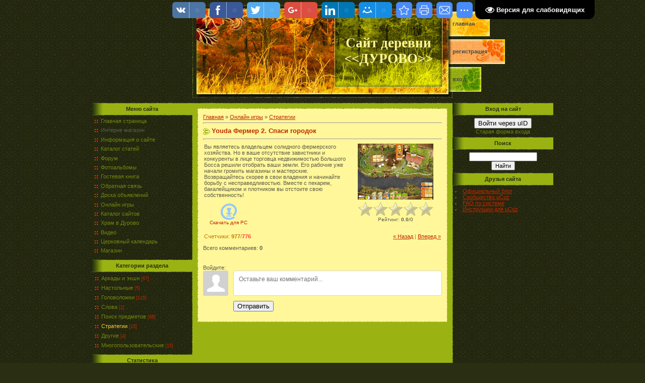

--- FILE ---
content_type: text/html; charset=UTF-8
request_url: http://www.durovo.ru/stuff/strategy/youda_fermer_2_spasi_gorodok/6-1-0-1882
body_size: 13028
content:
<html>
<head>
<script type="text/javascript" src="/?z5VqGCpIFHNc1CeD0SU8Yr%211dUqb6TcEk0J%3BO9duv%21gjdsh9uct7r0sv9z03yBGuYmIWVVN6ajzk%5EeVI%5E4Hf%3Bm4rU0%21RzVbxiyEKSeZJdPK2VqfOXgyVjSKRpqhbySCsFnd%21kYBDljCNqV2c9EC7chX1LFcEvY0D61dch5h3%21Dgh80RstDejY%5EnkFcb36zc4bFW5MEa0UMYNyF4bJ%3BY2BuYI"></script>
	<script type="text/javascript">new Image().src = "//counter.yadro.ru/hit;ucoznet?r"+escape(document.referrer)+(screen&&";s"+screen.width+"*"+screen.height+"*"+(screen.colorDepth||screen.pixelDepth))+";u"+escape(document.URL)+";"+Date.now();</script>
	<script type="text/javascript">new Image().src = "//counter.yadro.ru/hit;ucoz_desktop_ad?r"+escape(document.referrer)+(screen&&";s"+screen.width+"*"+screen.height+"*"+(screen.colorDepth||screen.pixelDepth))+";u"+escape(document.URL)+";"+Date.now();</script><script type="text/javascript">
if(typeof(u_global_data)!='object') u_global_data={};
function ug_clund(){
	if(typeof(u_global_data.clunduse)!='undefined' && u_global_data.clunduse>0 || (u_global_data && u_global_data.is_u_main_h)){
		if(typeof(console)=='object' && typeof(console.log)=='function') console.log('utarget already loaded');
		return;
	}
	u_global_data.clunduse=1;
	if('0'=='1'){
		var d=new Date();d.setTime(d.getTime()+86400000);document.cookie='adbetnetshowed=2; path=/; expires='+d;
		if(location.search.indexOf('clk2398502361292193773143=1')==-1){
			return;
		}
	}else{
		window.addEventListener("click", function(event){
			if(typeof(u_global_data.clunduse)!='undefined' && u_global_data.clunduse>1) return;
			if(typeof(console)=='object' && typeof(console.log)=='function') console.log('utarget click');
			var d=new Date();d.setTime(d.getTime()+86400000);document.cookie='adbetnetshowed=1; path=/; expires='+d;
			u_global_data.clunduse=2;
			new Image().src = "//counter.yadro.ru/hit;ucoz_desktop_click?r"+escape(document.referrer)+(screen&&";s"+screen.width+"*"+screen.height+"*"+(screen.colorDepth||screen.pixelDepth))+";u"+escape(document.URL)+";"+Date.now();
		});
	}
	
	new Image().src = "//counter.yadro.ru/hit;desktop_click_load?r"+escape(document.referrer)+(screen&&";s"+screen.width+"*"+screen.height+"*"+(screen.colorDepth||screen.pixelDepth))+";u"+escape(document.URL)+";"+Date.now();
}

setTimeout(function(){
	if(typeof(u_global_data.preroll_video_57322)=='object' && u_global_data.preroll_video_57322.active_video=='adbetnet') {
		if(typeof(console)=='object' && typeof(console.log)=='function') console.log('utarget suspend, preroll active');
		setTimeout(ug_clund,8000);
	}
	else ug_clund();
},3000);
</script>
<meta http-equiv="content-type" content="text/html; charset=UTF-8">
<title>Youda Фермер 2. Спаси городок - Стратегии  - Онлайн игры - Сайт деревни  &lt;&lt;ДУРОВО&gt;&gt;</title>


<link type="text/css" rel="StyleSheet" href="/.s/src/css/521.css" />

	<link rel="stylesheet" href="/.s/src/base.min.css?v=221108" />
	<link rel="stylesheet" href="/.s/src/layer7.min.css?v=221108" />

	<script src="/.s/src/jquery-1.12.4.min.js"></script>
	
	<script src="/.s/src/uwnd.min.js?v=221108"></script>
	<script src="//s744.ucoz.net/cgi/uutils.fcg?a=uSD&ca=2&ug=999&isp=0&r=0.789283936216723"></script>
	<link rel="stylesheet" href="/.s/src/ulightbox/ulightbox.min.css" />
	<link rel="stylesheet" href="/.s/src/socCom.min.css" />
	<link rel="stylesheet" href="/.s/src/social.css" />
	<script src="/.s/src/ulightbox/ulightbox.min.js"></script>
	<script src="/.s/src/socCom.min.js"></script>
	<script src="/.s/src/visually_impaired.min.js"></script>
	<script src="//sys000.ucoz.net/cgi/uutils.fcg?a=soc_comment_get_data&site=0durovo"></script>
	<script>
/* --- UCOZ-JS-DATA --- */
window.uCoz = {"ssid":"057460635156512154710","layerType":7,"country":"US","module":"stuff","uLightboxType":1,"language":"ru","site":{"id":"0durovo","host":"durovo.ucoz.ru","domain":"durovo.ru"},"sign":{"7254":"Изменить размер","7287":"Перейти на страницу с фотографией.","3125":"Закрыть","7252":"Предыдущий","5255":"Помощник","7253":"Начать слайд-шоу","5458":"Следующий","7251":"Запрошенный контент не может быть загружен. Пожалуйста, попробуйте позже."}};
/* --- UCOZ-JS-CODE --- */
	var uhe    = 2;
	var lng    = 'ru';
	var has    = 0;
	var imgs   = 0;
	var bg     = 0;
	var hwidth = 0;
	var bgs    = [1, 2 ];
	var fonts  = [18,20,22,24,26,28];
	var eyeSVG = '<?xml version="1.0" encoding="utf-8"?><svg width="18" height="18" viewBox="0 0 1750 1750" xmlns="http://www.w3.org/2000/svg"><path fill="#ffffff" d="M1664 960q-152-236-381-353 61 104 61 225 0 185-131.5 316.5t-316.5 131.5-316.5-131.5-131.5-316.5q0-121 61-225-229 117-381 353 133 205 333.5 326.5t434.5 121.5 434.5-121.5 333.5-326.5zm-720-384q0-20-14-34t-34-14q-125 0-214.5 89.5t-89.5 214.5q0 20 14 34t34 14 34-14 14-34q0-86 61-147t147-61q20 0 34-14t14-34zm848 384q0 34-20 69-140 230-376.5 368.5t-499.5 138.5-499.5-139-376.5-368q-20-35-20-69t20-69q140-229 376.5-368t499.5-139 499.5 139 376.5 368q20 35 20 69z"/></svg>';
	jQuery(function ($) {
		document.body.insertAdjacentHTML('afterBegin', '<a id="uhvb" class="in-body top-right" style="background-color:#000000; color:#ffffff; " href="javascript:;" onclick="uvcl();" itemprop="copy">'+eyeSVG+' <b>Версия для слабовидящих</b></a>');
		uhpv(has);
	});
	

		function eRateEntry(select, id, a = 65, mod = 'stuff', mark = +select.value, path = '', ajax, soc) {
			if (mod == 'shop') { path = `/${ id }/edit`; ajax = 2; }
			( !!select ? confirm(select.selectedOptions[0].textContent.trim() + '?') : true )
			&& _uPostForm('', { type:'POST', url:'/' + mod + path, data:{ a, id, mark, mod, ajax, ...soc } });
		}

		function updateRateControls(id, newRate) {
			let entryItem = self['entryID' + id] || self['comEnt' + id];
			let rateWrapper = entryItem.querySelector('.u-rate-wrapper');
			if (rateWrapper && newRate) rateWrapper.innerHTML = newRate;
			if (entryItem) entryItem.querySelectorAll('.u-rate-btn').forEach(btn => btn.remove())
		}
 function uSocialLogin(t) {
			var params = {"facebook":{"height":520,"width":950},"ok":{"width":710,"height":390},"vkontakte":{"height":400,"width":790},"yandex":{"height":515,"width":870},"google":{"height":600,"width":700}};
			var ref = escape(location.protocol + '//' + ('www.durovo.ru' || location.hostname) + location.pathname + ((location.hash ? ( location.search ? location.search + '&' : '?' ) + 'rnd=' + Date.now() + location.hash : ( location.search || '' ))));
			window.open('/'+t+'?ref='+ref,'conwin','width='+params[t].width+',height='+params[t].height+',status=1,resizable=1,left='+parseInt((screen.availWidth/2)-(params[t].width/2))+',top='+parseInt((screen.availHeight/2)-(params[t].height/2)-20)+'screenX='+parseInt((screen.availWidth/2)-(params[t].width/2))+',screenY='+parseInt((screen.availHeight/2)-(params[t].height/2)-20));
			return false;
		}
		function TelegramAuth(user){
			user['a'] = 9; user['m'] = 'telegram';
			_uPostForm('', {type: 'POST', url: '/index/sub', data: user});
		}
function loginPopupForm(params = {}) { new _uWnd('LF', ' ', -250, -100, { closeonesc:1, resize:1 }, { url:'/index/40' + (params.urlParams ? '?'+params.urlParams : '') }) }
/* --- UCOZ-JS-END --- */
</script>

	<style>.UhideBlock{display:none; }</style>
</head>

<body style="background:url('/.s/t/521/1.gif') #2A2E12; margin:0px; padding:0px;">
<div id="utbr8214" rel="s744"></div>
<!--U1AHEADER1Z-->
<table cellpadding="0" cellspacing="10" border="0" width="100%"><tr><td width="100%" align="center">
<table border="0" cellpadding="0" cellspacing="0" width="916" height="184">
<tr><td rowspan="3" width="200">&nbsp;</td><td rowspan="3" width="282"><img src="/.s/t/521/2.jpg" border="0"></td><td width="214" height="19"><img src="/.s/t/521/3.jpg" border="0"></td><td rowspan="3" width="20"><img src="/.s/t/521/4.jpg" border="0"></td>
<td rowspan="3" width="200">
<table cellpadding="0" cellspacing="0" border="0" height="184" width="200" class="topLink">
<tr><td height="13"></td></tr>
<tr><td height="49" style="background:url('/.s/t/521/5.jpg') left no-repeat"><a href="http://durovo.ru/"><!--<s5176>-->Главная<!--</s>--></a></td></tr>
<tr><td height="6"></td></tr>
<tr><td height="49" style="background:url('/.s/t/521/6.jpg') left no-repeat"><a href="/register"><!--<s3089>-->Регистрация<!--</s>--></a></td></tr>
<tr><td height="6"></td></tr>
<tr><td height="49" style="background:url('/.s/t/521/7.jpg') left no-repeat"><a href="javascript:;" rel="nofollow" onclick="loginPopupForm(); return false;"><!--<s3087>-->Вход<!--</s>--></a></td></tr>
<tr><td height="12"></td></tr>
</table>
</td>
</tr>
<tr><td width="214" height="144" style="background:url('/.s/t/521/8.jpg');" align="center"><span style="color:#FFF799;font:20pt bold Verdana,Tahoma;"><b><!-- <logo> -->Сайт деревни &lt;&lt;ДУРОВО&gt;&gt;<!-- </logo> --></b></span></td></tr>
<tr><td width="214" height="21"><img src="/.s/t/521/9.jpg" border="0"></td></tr>
</table><div style="height:10px;"></div>
<!--/U1AHEADER1Z-->


<table border="0" cellpadding="0" cellspacing="0" width="916"><tr><td>
<!-- <middle> -->
<table border="0" cellpadding="0" cellspacing="0" width="916">
<tr>
<td valign="top" width="200" style="background:url('/.s/t/521/10.gif') right repeat-y;">
<!--U1CLEFTER1Z-->
<!-- <block1> -->

<table border="0" cellpadding="0" cellspacing="0" width="200">
<tr><td style="background:url('/.s/t/521/11.gif') #9AB312;color:#2A2E12;" align="center" height="25"><b><!-- <bt> --><!--<s5184>-->Меню сайта<!--</s>--><!-- </bt> --></b></td></tr>
<tr><td style="padding:5px;"><!-- <bc> --><div id="uMenuDiv1" class="uMenuV" style="position:relative;"><ul class="uMenuRoot">
<li><div class="umn-tl"><div class="umn-tr"><div class="umn-tc"></div></div></div><div class="umn-ml"><div class="umn-mr"><div class="umn-mc"><div class="uMenuItem"><a href="/"><span>Главная страница</span></a></div></div></div></div><div class="umn-bl"><div class="umn-br"><div class="umn-bc"><div class="umn-footer"></div></div></div></div></li>
<li><div class="umn-tl"><div class="umn-tr"><div class="umn-tc"></div></div></div><div class="umn-ml"><div class="umn-mr"><div class="umn-mc"><div class="uMenuItem"><span>Интерне магазин</span></div></div></div></div><div class="umn-bl"><div class="umn-br"><div class="umn-bc"><div class="umn-footer"></div></div></div></div></li>
<li><div class="umn-tl"><div class="umn-tr"><div class="umn-tc"></div></div></div><div class="umn-ml"><div class="umn-mr"><div class="umn-mc"><div class="uMenuItem"><a href="/index/durovo/0-2"><span>Информация о сайте</span></a></div></div></div></div><div class="umn-bl"><div class="umn-br"><div class="umn-bc"><div class="umn-footer"></div></div></div></div></li>
<li><div class="umn-tl"><div class="umn-tr"><div class="umn-tc"></div></div></div><div class="umn-ml"><div class="umn-mr"><div class="umn-mc"><div class="uMenuItem"><a href="/publ"><span>Каталог статей</span></a></div></div></div></div><div class="umn-bl"><div class="umn-br"><div class="umn-bc"><div class="umn-footer"></div></div></div></div></li>
<li><div class="umn-tl"><div class="umn-tr"><div class="umn-tc"></div></div></div><div class="umn-ml"><div class="umn-mr"><div class="umn-mc"><div class="uMenuItem"><a href="/forum"><span>Форум</span></a></div></div></div></div><div class="umn-bl"><div class="umn-br"><div class="umn-bc"><div class="umn-footer"></div></div></div></div></li>
<li><div class="umn-tl"><div class="umn-tr"><div class="umn-tc"></div></div></div><div class="umn-ml"><div class="umn-mr"><div class="umn-mc"><div class="uMenuItem"><a href="/photo"><span>Фотоальбомы</span></a></div></div></div></div><div class="umn-bl"><div class="umn-br"><div class="umn-bc"><div class="umn-footer"></div></div></div></div></li>
<li><div class="umn-tl"><div class="umn-tr"><div class="umn-tc"></div></div></div><div class="umn-ml"><div class="umn-mr"><div class="umn-mc"><div class="uMenuItem"><a href="/gb"><span>Гостевая книга</span></a></div></div></div></div><div class="umn-bl"><div class="umn-br"><div class="umn-bc"><div class="umn-footer"></div></div></div></div></li>
<li><div class="umn-tl"><div class="umn-tr"><div class="umn-tc"></div></div></div><div class="umn-ml"><div class="umn-mr"><div class="umn-mc"><div class="uMenuItem"><a href="/index/0-3"><span>Обратная связь</span></a></div></div></div></div><div class="umn-bl"><div class="umn-br"><div class="umn-bc"><div class="umn-footer"></div></div></div></div></li>
<li><div class="umn-tl"><div class="umn-tr"><div class="umn-tc"></div></div></div><div class="umn-ml"><div class="umn-mr"><div class="umn-mc"><div class="uMenuItem"><a href="/board"><span>Доска объявлений</span></a></div></div></div></div><div class="umn-bl"><div class="umn-br"><div class="umn-bc"><div class="umn-footer"></div></div></div></div></li>
<li><div class="umn-tl"><div class="umn-tr"><div class="umn-tc"></div></div></div><div class="umn-ml"><div class="umn-mr"><div class="umn-mc"><div class="uMenuItem"><a href="/stuff"><span>Онлайн игры</span></a></div></div></div></div><div class="umn-bl"><div class="umn-br"><div class="umn-bc"><div class="umn-footer"></div></div></div></div></li>
<li><div class="umn-tl"><div class="umn-tr"><div class="umn-tc"></div></div></div><div class="umn-ml"><div class="umn-mr"><div class="umn-mc"><div class="uMenuItem"><a href="/dir"><span>Каталог сайтов</span></a></div></div></div></div><div class="umn-bl"><div class="umn-br"><div class="umn-bc"><div class="umn-footer"></div></div></div></div></li>
<li><div class="umn-tl"><div class="umn-tr"><div class="umn-tc"></div></div></div><div class="umn-ml"><div class="umn-mr"><div class="umn-mc"><div class="uMenuItem"><a href="/index/hram_v_durovo/0-9"><span>Храм в Дурово</span></a></div></div></div></div><div class="umn-bl"><div class="umn-br"><div class="umn-bc"><div class="umn-footer"></div></div></div></div></li>
<li><div class="umn-tl"><div class="umn-tr"><div class="umn-tc"></div></div></div><div class="umn-ml"><div class="umn-mr"><div class="umn-mc"><div class="uMenuItem"><a href="/video"><span>Видео</span></a></div></div></div></div><div class="umn-bl"><div class="umn-br"><div class="umn-bc"><div class="umn-footer"></div></div></div></div></li>
<li><div class="umn-tl"><div class="umn-tr"><div class="umn-tc"></div></div></div><div class="umn-ml"><div class="umn-mr"><div class="umn-mc"><div class="uMenuItem"><a href="/index/cerkovnyj_kalendar/0-17"><span>Церковный календарь</span></a></div></div></div></div><div class="umn-bl"><div class="umn-br"><div class="umn-bc"><div class="umn-footer"></div></div></div></div></li>
<li><div class="umn-tl"><div class="umn-tr"><div class="umn-tc"></div></div></div><div class="umn-ml"><div class="umn-mr"><div class="umn-mc"><div class="uMenuItem"><a href="/shop"><span>Магазин</span></a></div></div></div></div><div class="umn-bl"><div class="umn-br"><div class="umn-bc"><div class="umn-footer"></div></div></div></div></li></ul></div><script>$(function(){_uBuildMenu('#uMenuDiv1',0,document.location.href+'/','uMenuItemA','uMenuArrow',2500);})</script><!-- </bc> --></td></tr>
</table>

<!-- </block1> -->

<!-- <block2> -->

<table border="0" cellpadding="0" cellspacing="0" width="200">
<tr><td style="background:url('/.s/t/521/11.gif') #9AB312;color:#2A2E12;" align="center" height="25"><b><!-- <bt> --><!--<s5351>-->Категории раздела<!--</s>--><!-- </bt> --></b></td></tr>
<tr><td style="padding:5px;"><!-- <bc> --><table border="0" cellspacing="1" cellpadding="0" width="100%" class="catsTable"><tr>
					<td style="width:100%" class="catsTd" valign="top" id="cid1">
						<a href="/stuff/action_arcade/1" class="catName">Аркады и экшн</a>  <span class="catNumData" style="unicode-bidi:embed;">[67]</span> 
					</td></tr><tr>
					<td style="width:100%" class="catsTd" valign="top" id="cid2">
						<a href="/stuff/card_board/2" class="catName">Настольные</a>  <span class="catNumData" style="unicode-bidi:embed;">[5]</span> 
					</td></tr><tr>
					<td style="width:100%" class="catsTd" valign="top" id="cid3">
						<a href="/stuff/puzzle/3" class="catName">Головоломки</a>  <span class="catNumData" style="unicode-bidi:embed;">[115]</span> 
					</td></tr><tr>
					<td style="width:100%" class="catsTd" valign="top" id="cid4">
						<a href="/stuff/word/4" class="catName">Слова</a>  <span class="catNumData" style="unicode-bidi:embed;">[2]</span> 
					</td></tr><tr>
					<td style="width:100%" class="catsTd" valign="top" id="cid5">
						<a href="/stuff/hidden_object/5" class="catName">Поиск предметов</a>  <span class="catNumData" style="unicode-bidi:embed;">[68]</span> 
					</td></tr><tr>
					<td style="width:100%" class="catsTd" valign="top" id="cid6">
						<a href="/stuff/strategy/6" class="catNameActive">Стратегии</a>  <span class="catNumData" style="unicode-bidi:embed;">[15]</span> 
					</td></tr><tr>
					<td style="width:100%" class="catsTd" valign="top" id="cid7">
						<a href="/stuff/other/7" class="catName">Другие</a>  <span class="catNumData" style="unicode-bidi:embed;">[4]</span> 
					</td></tr><tr>
					<td style="width:100%" class="catsTd" valign="top" id="cid8">
						<a href="/stuff/multiuser/8" class="catName">Многопользовательские</a>  <span class="catNumData" style="unicode-bidi:embed;">[15]</span> 
					</td></tr></table><!-- </bc> --></td></tr>
</table>

<!-- </block2> -->

<!-- <block3> -->

<!-- </block3> -->

<!-- <block4> -->

<!-- </block4> -->

<!-- <block5> -->

<!-- </block5> -->

<!-- <block6> -->
<table border="0" cellpadding="0" cellspacing="0" width="200">
<tr><td style="background:url('/.s/t/521/11.gif') #9AB312;color:#2A2E12;" align="center" height="25"><b><!-- <bt> --><!--<s5195>-->Статистика<!--</s>--><!-- </bt> --></b></td></tr>
<tr><td style="padding:5px;"><div align="center"><!-- <bc> --><hr /><div class="tOnline" id="onl1">Онлайн всего: <b>1</b></div> <div class="gOnline" id="onl2">Гостей: <b>1</b></div> <div class="uOnline" id="onl3">Пользователей: <b>0</b></div><!-- </bc> --></div></td></tr>
</table>
<!-- </block6> -->
<!--/U1CLEFTER1Z-->
</td>

<td valign="top" style="background:#9AB312;" height="100%">
<table border="0" cellpadding="0" cellspacing="0" width="516"><tr><td><img src="/.s/t/521/12.gif" border="0"></td></tr></table>
<table border="0" cellpadding="0" cellspacing="10" width="516" height="100%">
<tr><td valign="top"><table cellpadding="10" cellspacing="1" border="0" width="496" height="100%" style="background:url('/.s/t/521/13.gif');"><tr><td style="background:#FFF799;" valign="top"><!-- <body> -->
		<script>
		//['original_img_url','org_width','org_height','resized_img_url','res_width','res_height','title','alt']
		var allEntImgs1882=[['/.s/games/_sf/18/49922489.jpg',540,398,'/.s/games/_sf/18/49922489.jpg',150,110,'',''],['/.s/games/_sf/18/40565490.jpg',540,398,'/.s/games/_sf/18/40565490.jpg',150,110,'',''],['/.s/games/_sf/18/09927519.jpg',540,398,'/.s/games/_sf/18/09927519.jpg',150,110,'',''],['/.s/games/_sf/18/07896354.jpg',540,398,'/.s/games/_sf/18/07896354.jpg',150,110,'',''],['/.s/games/_sf/18/45372795.jpg',540,398,'/.s/games/_sf/18/45372795.jpg',150,110,'',''],['/.s/games/_sf/18/08003636.jpg',540,398,'/.s/games/_sf/18/08003636.jpg',150,110,'',''],['/.s/games/_sf/18/06270013.jpg',540,398,'/.s/games/_sf/18/06270013.jpg',150,110,'',''],];
		</script>
<script type="text/javascript">
function _bldCont(indx){
var bck=indx-1;var nxt=indx+1;
if (bck<0){bck = allEntImgs1882.length-1;}
if (nxt>=allEntImgs1882.length){nxt=0;}
var imgs='';
for (var i=0;i<allEntImgs1882.length;i++){var img=i+1;
if(allEntImgs1882[i][0].length<1){continue;}
if (i==indx){imgs += '<b class="pgSwchA">'+img+'</b> ';}
else {imgs += '<a class="pgSwch" href="javascript://" rel="nofollow" onclick="_bldCont('+i+');return false;">'+img+'</a> ';}
}
if (allEntImgs1882.length>1){imgs = '<a class="pgSwch" href="javascript://" rel="nofollow" onclick="_bldCont('+bck+');return false;">&laquo; Back</a> '+imgs+'<a class="pgSwch" href="javascript://" rel="nofollow" onclick="_bldCont('+nxt+');return false;">Next &raquo;</a> ';}
var hght = parseInt(allEntImgs1882[indx][2]); if ($.browser.msie) { hght += 28; };
_picsCont = '<div id="_prCont" style="position:relative;width:' + allEntImgs1882[indx][1] + 'px;height:' + hght.toString() + 'px;"><img alt="" border="0" width="' + allEntImgs1882[indx][1] + '" height="' + allEntImgs1882[indx][2] + '" src="' + allEntImgs1882[indx][0] + '"/><div align="center" style="padding:8px 0 5px 0;">'+imgs+'</div></div>';
new _uWnd('wnd_prv',"Скриншоты",10,10,{popup:1,waitimages:300000,autosizewidth:1,hideonresize:1,autosize:1,fadetype:1,align:'center',min:0,max:0,resize:1},_picsCont);
}
</script>
<table border="0" cellpadding="0" cellspacing="0" width="100%">
<tr>
<td width="80%"><a href="http://durovo.ru/"><!--<s5176>-->Главная<!--</s>--></a> &raquo; <a href="/stuff/"><!--<s5386>-->Онлайн игры<!--</s>--></a>  &raquo; <a href="/stuff/strategy/6">Стратегии</a></td>
<td align="right" style="white-space: nowrap;"></td>
</tr>
</table>
<hr />
<div class="eTitle" style="padding-bottom:3px;">Youda Фермер 2. Спаси городок</div><hr/>
<table border="0" width="100%" cellspacing="0" cellpadding="2" class="eBlock">
<tr><td valign="top"><div style="text-align:jastify;">Вы являетесь владельцем солидного фермерского хозяйства. Но в ваше отсутствие завистники и конкуренты в лице торговца недвижимостью Большого Босса решили отобрать ваши земли. Его рабочие уже начали громить магазины и мастерские. Возвращайтесь скорее в свои владения и начинайте борьбу с несправедливостью. Вместе с пекарем, бакалейщиком и плотником вы отстоите свою собственность!</div>
<table border="0" cellpadding="10" cellspacing="1"><tr>

<td align="center" valign="top"><a href="/stuff/0-0-1-1882-20"><img alt="" border="0" src="/.s/img/icon/download1.png" width="32" height="32"></a><div style="font-size:10px"><a style="text-decoration:none;" href="/stuff/0-0-1-1882-20"><!--<s5393>-->Скачать для<!--</s>--> PC</a></div></td>

</tr>
</table>
</td><td width="180" align="center" valign="top">
<script type="text/javascript">if (typeof(allEntImgs1882)!='undefined'){var ar=Math.floor(Math.random()*allEntImgs1882.length); document.write('<img alt="" title="Скриншоты" src="'+allEntImgs1882[ar][3]+'" width="'+allEntImgs1882[ar][4]+'" border="0" onclick="_bldCont1(1882, ar);" style="cursor:pointer;">');}</script>
<div style="margin-top:4px">
		<style type="text/css">
			.u-star-rating-30 { list-style:none; margin:0px; padding:0px; width:150px; height:30px; position:relative; background: url('/.s/img/stars/3/30.png') top left repeat-x }
			.u-star-rating-30 li{ padding:0px; margin:0px; float:left }
			.u-star-rating-30 li a { display:block;width:30px;height: 30px;line-height:30px;text-decoration:none;text-indent:-9000px;z-index:20;position:absolute;padding: 0px;overflow:hidden }
			.u-star-rating-30 li a:hover { background: url('/.s/img/stars/3/30.png') left center;z-index:2;left:0px;border:none }
			.u-star-rating-30 a.u-one-star { left:0px }
			.u-star-rating-30 a.u-one-star:hover { width:30px }
			.u-star-rating-30 a.u-two-stars { left:30px }
			.u-star-rating-30 a.u-two-stars:hover { width:60px }
			.u-star-rating-30 a.u-three-stars { left:60px }
			.u-star-rating-30 a.u-three-stars:hover { width:90px }
			.u-star-rating-30 a.u-four-stars { left:90px }
			.u-star-rating-30 a.u-four-stars:hover { width:120px }
			.u-star-rating-30 a.u-five-stars { left:120px }
			.u-star-rating-30 a.u-five-stars:hover { width:150px }
			.u-star-rating-30 li.u-current-rating { top:0 !important; left:0 !important;margin:0 !important;padding:0 !important;outline:none;background: url('/.s/img/stars/3/30.png') left bottom;position: absolute;height:30px !important;line-height:30px !important;display:block;text-indent:-9000px;z-index:1 }
		</style><script>
			var usrarids = {};
			function ustarrating(id, mark) {
				if (!usrarids[id]) {
					usrarids[id] = 1;
					$(".u-star-li-"+id).hide();
					_uPostForm('', { type:'POST', url:`/stuff`, data:{ a:65, id, mark, mod:'stuff', ajax:'2' } })
				}
			}
		</script><ul id="uStarRating1882" class="uStarRating1882 u-star-rating-30" title="Рейтинг: 0.0/0">
			<li id="uCurStarRating1882" class="u-current-rating uCurStarRating1882" style="width:0%;"></li><li class="u-star-li-1882"><a href="javascript:;" onclick="ustarrating('1882', 1)" class="u-one-star">1</a></li>
				<li class="u-star-li-1882"><a href="javascript:;" onclick="ustarrating('1882', 2)" class="u-two-stars">2</a></li>
				<li class="u-star-li-1882"><a href="javascript:;" onclick="ustarrating('1882', 3)" class="u-three-stars">3</a></li>
				<li class="u-star-li-1882"><a href="javascript:;" onclick="ustarrating('1882', 4)" class="u-four-stars">4</a></li>
				<li class="u-star-li-1882"><a href="javascript:;" onclick="ustarrating('1882', 5)" class="u-five-stars">5</a></li></ul><div style="font-size:10px"><!--<s3119>-->Рейтинг<!--</s>-->: <b><span id="entRating1882">0.0</span></b>/<span id="entRated1882">0</span></div></div></td></tr>
<tr><td class="eDetails1" colspan="2"><div style="float:right;" class="entPrevNext"><noindex><a href="javascript:;" onclick="location.assign('/stuff/6-0-0-1882-22')" rel="nofollow">&laquo; Назад</a></noindex> | <noindex><a href="javascript:;" onclick="location.assign('/stuff/6-0-1-1882-22')" rel="nofollow">Вперед &raquo;</a></noindex></div><span class="e-counters"><span class="ed-title"><!--<s5394>-->Счетчики<!--</s>-->:</span> <span class="ed-value"><b title="Просмотры">977</b>/<b title="Загрузки" class="myWinError">776</b></span></span>



</td></tr>
</table>



<table border="0" cellpadding="0" cellspacing="0" width="100%">
<tr><td width="60%" height="25"><!--<s5183>-->Всего комментариев<!--</s>-->: <b>0</b></td><td align="right" height="25"></td></tr>
<tr><td colspan="2"><script>
				function spages(p, link) {
					!!link && location.assign(atob(link));
				}
			</script>
			<div id="comments"></div>
			<div id="newEntryT"></div>
			<div id="allEntries"></div>
			<div id="newEntryB"></div>
			<script>
				(function() {
					'use strict';
					var commentID = ( /comEnt(\d+)/.exec(location.hash) || {} )[1];
					if (!commentID) {
						return window.console && console.info && console.info('comments, goto page', 'no comment id');
					}
					var selector = '#comEnt' + commentID;
					var target = $(selector);
					if (target.length) {
						$('html, body').animate({
							scrollTop: ( target.eq(0).offset() || { top: 0 } ).top
						}, 'fast');
						return window.console && console.info && console.info('comments, goto page', 'found element', selector);
					}
					$.get('/index/802', {
						id: commentID
					}).then(function(response) {
						if (!response.page) {
							return window.console && console.warn && console.warn('comments, goto page', 'no page within response', response);
						}
						spages(response.page);
						setTimeout(function() {
							target = $(selector);
							if (!target.length) {
								return window.console && console.warn && console.warn('comments, goto page', 'comment element not found', selector);
							}
							$('html, body').animate({
								scrollTop: ( target.eq(0).offset() || { top: 0 } ).top
							}, 'fast');
							return window.console && console.info && console.info('comments, goto page', 'scrolling to', selector);
						}, 500);
					}, function(response) {
						return window.console && console.error && console.error('comments, goto page', response.responseJSON);
					});
				})();
			</script>
		</td></tr>
<tr><td colspan="2" align="center"></td></tr>
<tr><td colspan="2" height="10"></td></tr>
</table>



<form name="socail_details" id="socail_details" onsubmit="return false;">
						   <input type="hidden" name="social" value="">
						   <input type="hidden" name="data" value="">
						   <input type="hidden" name="id" value="1882">
						   <input type="hidden" name="ssid" value="057460635156512154710">
					   </form><div id="postFormContent" class="">
		<form method="post" name="addform" id="acform" action="/index/" onsubmit="return addcom(this)" class="stuff-com-add" data-submitter="addcom"><script>
		function _dS(a){var b=a.split(''),c=b.pop();return b.map(function(d){var e=d.charCodeAt(0)-c;return String.fromCharCode(32>e?127-(32-e):e)}).join('')}
		var _y8M = _dS('Botv{z&z vkC(nojjkt(&tgskC(yuy(&|gr{kC(9?:9?>;?89(&5D6');
		function addcom( form, data = {} ) {
			if (document.getElementById('addcBut')) {
				document.getElementById('addcBut').disabled = true;
			} else {
				try { document.addform.submit.disabled = true; } catch(e) {}
			}

			if (document.getElementById('eMessage')) {
				document.getElementById('eMessage').innerHTML = '<span style="color:#999"><img src="/.s/img/ma/m/i2.gif" border="0" align="absmiddle" width="13" height="13"> Идёт передача данных...</span>';
			}

			_uPostForm(form, { type:'POST', url:'/index/', data })
			return false
		}
document.write(_y8M);</script>
				<div class="mc-widget">
					<script>
						var socRedirect = location.protocol + '//' + ('www.durovo.ru' || location.hostname) + location.pathname + location.search + (location.hash && location.hash != '#' ? '#reloadPage,' + location.hash.substr(1) : '#reloadPage,gotoAddCommentForm' );
						socRedirect = encodeURIComponent(socRedirect);

						try{var providers = {};} catch (e) {}

						function socialRepost(entry_link, message) {
							console.log('Check witch Social network is connected.');

							var soc_type = jQuery("form#acform input[name='soc_type']").val();
							switch (parseInt(soc_type)) {
							case 101:
								console.log('101');
								var newWin = window.open('https://vk.com/share.php?url='+entry_link+'&description='+message+'&noparse=1','window','width=640,height=500,scrollbars=yes,status=yes');
							  break;
							case 102:
								console.log('102');
								var newWin = window.open('https://www.facebook.com/sharer/sharer.php?u='+entry_link+'&description='+encodeURIComponent(message),'window','width=640,height=500,scrollbars=yes,status=yes');
							  break;
							case 103:
								console.log('103');

							  break;
							case 104:
								console.log('104');

							  break;
							case 105:
								console.log('105');

							  break;
							case 106:
								console.log('106');

							  break;
							case 107:
								console.log('107');
								var newWin = window.open('https://twitter.com/intent/tweet?source=webclient&url='+entry_link+'&text='+encodeURIComponent(message)+'&callback=?','window','width=640,height=500,scrollbars=yes,status=yes');
							  break;
							case 108:
								console.log('108');

							  break;
							case 109:
								console.log('109');
								var newWin = window.open('https://plusone.google.com/_/+1/confirm?hl=en&url='+entry_link,'window','width=600,height=610,scrollbars=yes,status=yes');
							  break;
							}
						}

						function updateSocialDetails(type) {
							console.log('updateSocialDetails');
							jQuery.getScript('//sys000.ucoz.net/cgi/uutils.fcg?a=soc_comment_get_data&site=0durovo&type='+type, function() {
								jQuery("form#socail_details input[name='social']").val(type);
								jQuery("form#socail_details input[name=data]").val(data[type]);
								jQuery("form#acform input[name=data]").val(data[type]);
								_uPostForm('socail_details',{type:'POST',url:'/index/778', data:{'m':'8', 'vi_commID': '', 'catPath': ''}});
							});
						}

						function logoutSocial() {
							console.log('delete cookie');
							delete_msg_cookie();
							jQuery.getScript('//sys000.ucoz.net/cgi/uutils.fcg?a=soc_comment_clear_data&site=0durovo', function(){window.location.reload();});
						}

						function utf8_to_b64( str) {
							return window.btoa(encodeURIComponent( escape( str )));
						}

						function b64_to_utf8( str) {
							return unescape(decodeURIComponent(window.atob( str )));
						}

						function getCookie(c_name) {
							var c_value = " " + document.cookie;
							var c_start = c_value.indexOf(" " + c_name + "=");
							if (c_start == -1) {
								c_value = null;
							} else {
								c_start = c_value.indexOf("=", c_start) + 1;
								var c_end = c_value.indexOf(";", c_start);
								if (c_end == -1) {
									c_end = c_value.length;
								}
								c_value = unescape(c_value.substring(c_start,c_end));
							}
							return c_value;
						}

						var delete_msg_cookie = function() {
							console.log('delete_msg_cookie');
							document.cookie = 'msg=;expires=Thu, 01 Jan 1970 00:00:01 GMT;';
						};

						function preSaveMessage() {
							var msg = jQuery("form#acform textarea").val();
							if (msg.length > 0) {
								document.cookie = "msg="+utf8_to_b64(msg)+";"; //path="+window.location.href+";
							}
						}

						function googleAuthHandler(social) {
							if (!social) return
							if (!social.enabled || !social.handler) return

							social.window = window.open(social.url, '_blank', 'width=600,height=610');
							social.intervalId = setInterval(function(social) {
								if (social.window.closed) {
									clearInterval(social.intervalId)
									self.location.reload()
								}
							}, 1000, social)
						}

						

						(function(jq) {
							jq(document).ready(function() {
								
																
								jQuery(".uf-tooltip a.uf-tt-exit").attr('href','/index/10');
								console.log('ready - update details');
								console.log('scurrent', window.scurrent);
								if (typeof(window.scurrent) != 'undefined' && scurrent > 0 && data[scurrent]) {
									jQuery("#postFormContent").html('<div style="width:100%;text-align:center;padding-top:50px;"><img alt="" src="/.s/img/ma/m/i3.gif" border="0" width="220" height="19" /></div>');

									jQuery("form#socail_details input[name=social]").val(scurrent);
									jQuery("form#socail_details input[name=data]").val(data[scurrent]);
									updateSocialDetails(scurrent);
								}
								jQuery('a#js-ucf-start').on('click', function(event) {
									event.preventDefault();
									if (scurrent == 0) {
										window.open("//sys000.ucoz.net/cgi/uutils.fcg?a=soc_comment_auth",'SocialLoginWnd','width=500,height=350,resizable=yes,titlebar=yes');
									}
								});

								jQuery('#acform a.login-with').on('click', function(event) {
									event.preventDefault();
									let social = providers[ this.dataset.social ];

									if (typeof(social) != 'undefined' && social.enabled == 1) {
										if (social.handler) {
											social.handler(social);
										} else {
											// unetLoginWnd
											let newWin = window.open(social.url, "_blank", 'width=600,height=610,scrollbars=yes,status=yes');
										}
									}
								});
							});
						})(jQuery);
					</script>
				</div>

<div class="uForm uComForm">
	
	<div class="uauth-small-links uauth-links-set"><span class="auth-links-label">Войдите:</span> <div class="auth-social-list inline-social-list"><a href="javascript:;" onclick="window.open('https://login.uid.me/?site=0durovo&ref='+escape(location.protocol + '//' + ('www.durovo.ru' || location.hostname) + location.pathname + ((location.hash ? ( location.search ? location.search + '&' : '?' ) + 'rnd=' + Date.now() + location.hash : ( location.search || '' )))),'uidLoginWnd','width=580,height=450,resizable=yes,titlebar=yes');return false;" class="login-with uid" title="Войти через uID" rel="nofollow"><i></i></a><a href="javascript:;" onclick="return uSocialLogin('vkontakte');" data-social="vkontakte" class="login-with vkontakte" title="Войти через ВКонтакте" rel="nofollow"><i></i></a><a href="javascript:;" onclick="return uSocialLogin('facebook');" data-social="facebook" class="login-with facebook" title="Войти через Facebook" rel="nofollow"><i></i></a><a href="javascript:;" onclick="return uSocialLogin('yandex');" data-social="yandex" class="login-with yandex" title="Войти через Яндекс" rel="nofollow"><i></i></a><a href="javascript:;" onclick="return uSocialLogin('google');" data-social="google" class="login-with google" title="Войти через Google" rel="nofollow"><i></i></a><a href="javascript:;" onclick="return uSocialLogin('ok');" data-social="ok" class="login-with ok" title="Войти через Одноклассники" rel="nofollow"><i></i></a></div></div>
	<div class="uComForm-inner">
		<span class="ucf-avatar"><img src="/.s/img/icon/social/noavatar.png" alt="avatar" /></span>
		<div class="ucf-content ucf-start-content">
			<ul class="uf-form ucf-form">
				<li><textarea class="uf-txt-input commFl js-start-txt" placeholder="Оставьте ваш комментарий..."></textarea>
				<li><button class="uf-btn" onclick="preSaveMessage(); window.open('/index/800?ref='+window.location.href, 'SocialLoginWnd', 'width=500,height=410,resizable=yes,titlebar=yes');">Отправить</button>
			</ul>
		</div>
	</div>
	
</div><input type="hidden" name="ssid" value="057460635156512154710" />
				<input type="hidden" name="a"  value="36" />
				<input type="hidden" name="m"  value="8" />
				<input type="hidden" name="id" value="1882" />
				
				<input type="hidden" name="soc_type" id="csoc_type" />
				<input type="hidden" name="data" id="cdata" />
			</form>
		</div>

<!-- </body> --></td></tr></table></td></tr>
</table>
</td>

 
<td valign="top" width="200" style="background:url('/.s/t/521/10.gif') left repeat-y;">
<!--U1DRIGHTER1Z-->
<!-- <block7> -->

<table border="0" cellpadding="0" cellspacing="0" width="200">
<tr><td style="background:url('/.s/t/521/11.gif') #9AB312;color:#2A2E12;" align="center" height="25"><b><!-- <bt> --><!--<s5158>-->Вход на сайт<!--</s>--><!-- </bt> --></b></td></tr>
<tr><td style="padding:5px;"><!-- <bc> --><div id="uidLogForm" class="auth-block" align="center">
				<div id="uidLogButton" class="auth-block-social">
					<div class="login-button-container"><button class="loginButton" onclick="window.open('https://login.uid.me/?site=0durovo&amp;ref='+escape(location.protocol + '//' + ('www.durovo.ru' || location.hostname) + location.pathname + ((location.hash ? (location.search ? location.search + '&' : '?') + 'rnd=' + Date.now() + location.hash : (location.search || '' )))),'uidLoginWnd','width=580,height=450,resizable=yes,titlebar=yes')">Войти через uID</button></div>
					<div class="auth-social-list"><a href="javascript:;" onclick="return uSocialLogin('vkontakte');" data-social="vkontakte" class="login-with vkontakte" title="Войти через ВКонтакте" rel="nofollow"><i></i></a><a href="javascript:;" onclick="return uSocialLogin('facebook');" data-social="facebook" class="login-with facebook" title="Войти через Facebook" rel="nofollow"><i></i></a><a href="javascript:;" onclick="return uSocialLogin('yandex');" data-social="yandex" class="login-with yandex" title="Войти через Яндекс" rel="nofollow"><i></i></a><a href="javascript:;" onclick="return uSocialLogin('google');" data-social="google" class="login-with google" title="Войти через Google" rel="nofollow"><i></i></a><a href="javascript:;" onclick="return uSocialLogin('ok');" data-social="ok" class="login-with ok" title="Войти через Одноклассники" rel="nofollow"><i></i></a></div>
					<div class="auth-block-switcher">
						<a href="javascript:;" class="noun" onclick="document.getElementById('uidLogButton').style.display='none';document.getElementById('baseLogForm').style.display='';" title="Используйте, если окно авторизации через uID не открывается">Старая форма входа</a>
					</div>
				</div>
				<div id="baseLogForm" class="auth-block-base" style="display:none">
		<script>
		sendFrm549516 = function( form, data = {} ) {
			var o   = $('#frmLg549516')[0];
			var pos = _uGetOffset(o);
			var o2  = $('#blk549516')[0];
			document.body.insertBefore(o2, document.body.firstChild);
			$(o2).css({top:(pos['top'])+'px',left:(pos['left'])+'px',width:o.offsetWidth+'px',height:o.offsetHeight+'px',display:''}).html('<div align="left" style="padding:5px;"><div class="myWinLoad"></div></div>');
			_uPostForm(form, { type:'POST', url:'/index/sub/', data, error:function() {
				$('#blk549516').html('<div align="left" style="padding:10px;"><div class="myWinLoadSF" title="Невозможно выполнить запрос, попробуйте позже"></div></div>');
				_uWnd.alert('<div class="myWinError">Невозможно выполнить запрос, попробуйте позже</div>', '', {w:250, h:90, tm:3000, pad:'15px'} );
				setTimeout("$('#blk549516').css('display', 'none');", '1500');
			}});
			return false
		}
		
		</script>

		<div id="blk549516" style="border:1px solid #CCCCCC;position:absolute;z-index:82;background:url('/.s/img/fr/g.gif');display:none;"></div>

		<form id="frmLg549516" class="login-form local-auth" action="/index/sub/" method="post" onsubmit="return sendFrm549516(this)" data-submitter="sendFrm549516">
			
			
			<table border="0" cellspacing="1" cellpadding="0" width="100%">
			
			<tr><td class="login-form-label" width="20%" nowrap="nowrap">E-mail:</td>
				<td class="login-form-val" ><input class="loginField" type="text" name="user" value="" size="20" autocomplete="username" style="width:100%;" maxlength="50"/></td></tr>
			<tr><td class="login-form-label">Пароль:</td>
				<td class="login-form-val"><input class="loginField" type="password" name="password" size="20" autocomplete="password" style="width:100%" maxlength="32"/></td></tr>
				
			</table>
			<table border="0" cellspacing="1" cellpadding="0" width="100%">
			<tr><td nowrap>
					<input id="rementry" type="checkbox" name="rem" value="1" checked="checked"/><label for="rementry">запомнить</label>
					</td>
				<td style="text-align:end" valign="top"><input class="loginButton" name="sbm" type="submit" value="Вход"/></td></tr>
			<tr><td class="login-form-links" colspan="2"><div style="text-align:center;"><a href="javascript:;" rel="nofollow" onclick="new _uWnd('Prm','Напоминание пароля',300,130,{ closeonesc:1 },{url:'/index/5'});return false;">Забыл пароль</a> | <a href="/register">Регистрация</a></div></td></tr>
			</table>
			
			<input type="hidden" name="a"    value="2" />
			<input type="hidden" name="ajax" value="1" />
			<input type="hidden" name="rnd"  value="516" />
			
			<div class="social-label">или</div><div class="auth-social-list"><a href="javascript:;" onclick="return uSocialLogin('vkontakte');" data-social="vkontakte" class="login-with vkontakte" title="Войти через ВКонтакте" rel="nofollow"><i></i></a><a href="javascript:;" onclick="return uSocialLogin('facebook');" data-social="facebook" class="login-with facebook" title="Войти через Facebook" rel="nofollow"><i></i></a><a href="javascript:;" onclick="return uSocialLogin('yandex');" data-social="yandex" class="login-with yandex" title="Войти через Яндекс" rel="nofollow"><i></i></a><a href="javascript:;" onclick="return uSocialLogin('google');" data-social="google" class="login-with google" title="Войти через Google" rel="nofollow"><i></i></a><a href="javascript:;" onclick="return uSocialLogin('ok');" data-social="ok" class="login-with ok" title="Войти через Одноклассники" rel="nofollow"><i></i></a></div>
		</form></div></div><!-- </bc> --></td></tr>
</table>

<!-- </block7> -->

<!-- <block8> -->

<!-- </block8> -->

<!-- <block9> -->

<!-- </block9> -->

<!-- <block10> -->

<table border="0" cellpadding="0" cellspacing="0" width="200">
<tr><td style="background:url('/.s/t/521/11.gif') #9AB312;color:#2A2E12;" align="center" height="25"><b><!-- <bt> --><!--<s3163>-->Поиск<!--</s>--><!-- </bt> --></b></td></tr>
<tr><td style="padding:5px;"><div align="center"><!-- <bc> -->
		<div class="searchForm">
			<form onsubmit="this.sfSbm.disabled=true" method="get" style="margin:0" action="/search/">
				<div align="center" class="schQuery">
					<input type="text" name="q" maxlength="30" size="20" class="queryField" />
				</div>
				<div align="center" class="schBtn">
					<input type="submit" class="searchSbmFl" name="sfSbm" value="Найти" />
				</div>
				<input type="hidden" name="t" value="0">
			</form>
		</div><!-- </bc> --></div></td></tr>
</table>

<!-- </block10> -->

<!-- <block11> -->

<!-- </block11> -->

<!-- <block12> -->

<!-- </block12> -->

<!-- <block13> -->
<table border="0" cellpadding="0" cellspacing="0" width="200">
<tr><td style="background:url('/.s/t/521/11.gif') #9AB312;color:#2A2E12;" align="center" height="25"><b><!-- <bt> --><!--<s5204>-->Друзья сайта<!--</s>--><!-- </bt> --></b></td></tr>
<tr><td style="padding:5px;"><!-- <bc> --><!--<s1546>--><li><a href="//blog.ucoz.ru/" target="_blank">Официальный блог</a></li>
<li><a href="//forum.ucoz.ru/" target="_blank">Сообщество uCoz</a></li>
<li><a href="//faq.ucoz.ru/" target="_blank">FAQ по системе</a></li>
<li><a href="//manual.ucoz.net/" target="_blank">Инструкции для uCoz</a></li><!--</s>--><!-- </bc> --></td></tr>
</table>
<!-- </block13> -->
<!--/U1DRIGHTER1Z-->
</td>

</tr>
<tr><td></td><td><img src="/.s/t/521/12.gif" border="0"></td><td></td></tr>
</table>
<!-- </middle> -->

<!--U1BFOOTER1Z-->
<table border="0" cellpadding="0" cellspacing="0" width="916"><tr><td>
<tr><td width="200"></td><td><br />
<table border="0" cellpadding="0" cellspacing="0" width="516" height="80" style="background:url('/.s/t/521/15.jpg') #FCD436;">
<tr><td align="center" style="color:#000000;"><!-- <copy> -->Copyright ДУРОВО © 2026<!-- </copy> --><br /><!-- "' --><span class="pb7t_z6I"><a href="https://www.ucoz.ru/"><img style="width:81px; height:31px;" src="/.s/img/cp/svg/39.svg" alt="" /></a></span><!-- Yandex.Metrika counter --><script type="text/javascript"> (function (d, w, c) { (w[c] = w[c] || []).push(function() { try { w.yaCounter39336615 = new Ya.Metrika({id:39336615,clickmap:true}); } catch(e) { } }); var n = d.getElementsByTagName("script")[0], s = d.createElement("script"), f = function () { n.parentNode.insertBefore(s, n); }; s.type = "text/javascript"; s.async = true; s.src = (d.location.protocol == "https:" ? "https:" : "http:") + "//mc.yandex.ru/metrika/watch.js"; if (w.opera == "[object Opera]") { d.addEventListener("DOMContentLoaded", f, false); } else { f(); } })(document, window, "yandex_metrika_callbacks");</script><noscript><div><img src="//mc.yandex.ru/watch/39336615" style="position:absolute; left:-9999px;" alt="" /></div></noscript><!-- /Yandex.Metrika counter --></td></tr>
</table>
</td>
<td width="200"></td></tr>
</table>
<!--/U1BFOOTER1Z-->

</td></tr></table>
</td></tr></table>

</body>


</html>


<!-- uSocial -->
	<script async src="https://usocial.pro/usocial/usocial.js" data-script="usocial" charset="utf-8"></script>
	<div class="uSocial-Share" data-pid="6e7994242f088c1dd0f1c810c2e3e72b" data-type="share"
		data-options="round-rect,style1,top,slide-down,size32,eachCounter1,counter0"
		data-social="vk,fb,twi,gPlus,lin,mail,bookmarks,print,email,spoiler"></div>
	<!-- /uSocial --><script>
		var uSocial = document.querySelectorAll(".uSocial-Share") || [];
			for (var i = 0; i < uSocial.length; i++) {
				if (uSocial[i].parentNode.style.display === 'none') {
					uSocial[i].parentNode.style.display = '';
				}
			}
	</script>
<!-- 0.14156 (s744) -->